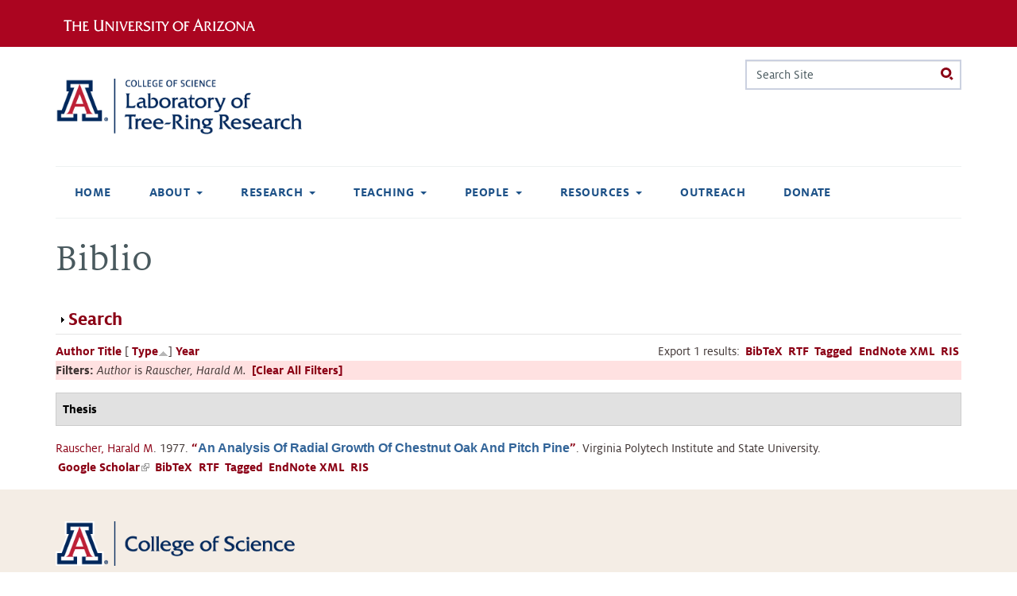

--- FILE ---
content_type: text/html; charset=utf-8
request_url: https://ltrr.arizona.edu/biblio?page=7&f%5Bauthor%5D=141&s=type&o=asc
body_size: 18286
content:
<!DOCTYPE html>
<!--[if IEMobile 7]><html class="iem7 sticky-footer external-links ua-brand-icons overlay-menu-scroll-hide" lang="en" dir="ltr"><![endif]-->
<!--[if lte IE 6]><html class="lt-ie9 lt-ie8 lt-ie7 sticky-footer external-links ua-brand-icons overlay-menu-scroll-hide" lang="en" dir="ltr"><![endif]-->
<!--[if (IE 7)&(!IEMobile)]><html class="lt-ie9 lt-ie8 sticky-footer external-links ua-brand-icons overlay-menu-scroll-hide" lang="en" dir="ltr"><![endif]-->
<!--[if IE 8]><html class="lt-ie9 sticky-footer external-links ua-brand-icons overlay-menu-scroll-hide" lang="en" dir="ltr"><![endif]-->
<!--[if lte IE 9]><html class="lte-ie9 sticky-footer external-links ua-brand-icons overlay-menu-scroll-hide" lang="en" dir="ltr"><![endif]-->
<!--[if (gte IE 9)|(gt IEMobile 7)]><!--><html class="sticky-footer external-links ua-brand-icons overlay-menu-scroll-hide" lang="en" dir="ltr" prefix="content: http://purl.org/rss/1.0/modules/content/ dc: http://purl.org/dc/terms/ foaf: http://xmlns.com/foaf/0.1/ og: http://ogp.me/ns# rdfs: http://www.w3.org/2000/01/rdf-schema# sioc: http://rdfs.org/sioc/ns# sioct: http://rdfs.org/sioc/types# skos: http://www.w3.org/2004/02/skos/core# xsd: http://www.w3.org/2001/XMLSchema#"><!--<![endif]-->

<head>
  <meta charset="utf-8" />
<meta name="Generator" content="Drupal 7 (http://drupal.org)" />
<link rel="shortcut icon" href="https://ltrr.arizona.edu/sites/all/themes/treefive/images/favicon.ico" type="image/vnd.microsoft.icon" />
  <title>Biblio | Laboratory of Tree-Ring Research</title>

      <meta name="MobileOptimized" content="width">
    <meta name="HandheldFriendly" content="true">
    <meta name="viewport" content="width=device-width, initial-scale=1, maximum-scale=5, user-scalable=yes">
  
  <link type="text/css" rel="stylesheet" href="https://cdn.digital.arizona.edu/lib/ua-brand-icons/v2.0.1/ua-brand-icons.min.css" media="all" />
<link type="text/css" rel="stylesheet" href="https://cdn.uadigital.arizona.edu/lib/ua-bootstrap/master/ua-bootstrap.min.css?=su2ctr" media="all" />
<style>
@import url("https://ltrr.arizona.edu/sites/all/modules/editor/css/components/align.module.css?su2ctr");
@import url("https://ltrr.arizona.edu/sites/all/modules/editor/css/components/resize.module.css?su2ctr");
@import url("https://ltrr.arizona.edu/sites/all/modules/editor/css/filter/filter.caption.css?su2ctr");
@import url("https://ltrr.arizona.edu/sites/all/modules/editor/modules/editor_ckeditor/css/plugins/drupalimagecaption/editor_ckeditor.drupalimagecaption.css?su2ctr");
@import url("https://ltrr.arizona.edu/modules/system/system.base.css?su2ctr");
</style>
<style>
@import url("https://ltrr.arizona.edu/sites/all/modules/calendar/css/calendar_multiday.css?su2ctr");
@import url("https://ltrr.arizona.edu/modules/comment/comment.css?su2ctr");
@import url("https://ltrr.arizona.edu/sites/all/modules/date/date_repeat_field/date_repeat_field.css?su2ctr");
@import url("https://ltrr.arizona.edu/sites/all/modules/fences/field.css?su2ctr");
@import url("https://ltrr.arizona.edu/modules/node/node.css?su2ctr");
@import url("https://ltrr.arizona.edu/sites/all/modules/picture/picture_wysiwyg.css?su2ctr");
@import url("https://ltrr.arizona.edu/modules/search/search.css?su2ctr");
@import url("https://ltrr.arizona.edu/sites/all/modules/uaqs/uams_social_media/css/uams_social_media.css?su2ctr");
@import url("https://ltrr.arizona.edu/sites/all/modules/uaqs/uaqs_event/css/uaqs_event.css?su2ctr");
@import url("https://ltrr.arizona.edu/sites/all/modules/uaqs/uaqs_fields/uaqs_fields_media/css/uaqs_fields_media.css?su2ctr");
@import url("https://ltrr.arizona.edu/sites/all/modules/uaqs/uaqs_news/css/uaqs_news.css?su2ctr");
@import url("https://ltrr.arizona.edu/sites/all/modules/uaqs/uaqs_person/css/uaqs_person.css?su2ctr");
@import url("https://ltrr.arizona.edu/modules/user/user.css?su2ctr");
@import url("https://ltrr.arizona.edu/sites/all/modules/extlink/css/extlink.css?su2ctr");
@import url("https://ltrr.arizona.edu/sites/all/modules/views/css/views.css?su2ctr");
</style>
<style>
@import url("https://ltrr.arizona.edu/sites/all/modules/ctools/css/ctools.css?su2ctr");
@import url("https://ltrr.arizona.edu/sites/all/modules/biblio/biblio.css?su2ctr");
@import url("https://ltrr.arizona.edu/sites/all/themes/ua_zen/css/ua_zen_back_to_top.css?su2ctr");
@import url("https://ltrr.arizona.edu/sites/all/libraries/fontawesome/css/font-awesome.css?su2ctr");
@import url("https://ltrr.arizona.edu/sites/all/libraries/superfish/css/superfish.css?su2ctr");
@import url("https://ltrr.arizona.edu/sites/all/libraries/superfish/css/superfish-smallscreen.css?su2ctr");
</style>
<style>
@import url("https://ltrr.arizona.edu/sites/all/themes/ua_zen/css/styles.css?su2ctr");
</style>
  <script src="//ajax.googleapis.com/ajax/libs/jquery/3.1.1/jquery.min.js"></script>
<script>window.jQuery || document.write("<script src='/sites/all/modules/jquery_update/replace/jquery/3.1/jquery.min.js'>\x3C/script>")</script>
<script>document.createElement( "picture" );</script>
<script>jQuery.migrateMute=true;jQuery.migrateTrace=false;</script>
<script src="//code.jquery.com/jquery-migrate-3.0.0.min.js"></script>
<script>window.jQuery && window.jQuery.migrateWarnings || document.write("<script src='/sites/all/modules/jquery_update/replace/jquery-migrate/3.0.0/jquery-migrate.min.js'>\x3C/script>")</script>
<script src="https://ltrr.arizona.edu/misc/jquery-extend-3.4.0.js?v=3.1.1"></script>
<script src="https://ltrr.arizona.edu/misc/jquery-html-prefilter-3.5.0-backport.js?v=3.1.1"></script>
<script src="https://ltrr.arizona.edu/misc/jquery.once.js?v=1.2"></script>
<script src="https://ltrr.arizona.edu/misc/drupal.js?su2ctr"></script>
<script src="https://ltrr.arizona.edu/sites/all/modules/jquery_update/js/jquery_browser.js?v=0.0.1"></script>
<script src="https://ltrr.arizona.edu/misc/form-single-submit.js?v=7.102"></script>
<script src="https://ltrr.arizona.edu/misc/form.js?v=7.102"></script>
<script src="https://ltrr.arizona.edu/misc/collapse.js?v=7.102"></script>
<script src="https://ltrr.arizona.edu/sites/all/modules/extlink/js/extlink.js?su2ctr"></script>
<script src="https://ltrr.arizona.edu/sites/all/modules/field_group/field_group.js?su2ctr"></script>
<script src="https://ltrr.arizona.edu/sites/all/libraries/superfish/jquery.hoverIntent.minified.js?su2ctr"></script>
<script src="https://ltrr.arizona.edu/sites/all/libraries/superfish/sfsmallscreen.js?su2ctr"></script>
<script src="https://ltrr.arizona.edu/sites/all/libraries/superfish/superfish.js?su2ctr"></script>
<script src="https://ltrr.arizona.edu/sites/all/libraries/superfish/supersubs.js?su2ctr"></script>
<script src="https://ltrr.arizona.edu/sites/all/modules/superfish/superfish.js?su2ctr"></script>
<script>jQuery.extend(Drupal.settings, {"basePath":"\/","pathPrefix":"","setHasJsCookie":0,"ajaxPageState":{"theme":"ua_zen","theme_token":"6XaC01-iJ_T13yxlmbxnXS9B5vdnKigtwBSjhNYWXhk","js":{"sites\/all\/modules\/picture\/picturefill\/picturefill.min.js":1,"sites\/all\/modules\/picture\/picture.min.js":1,"sites\/all\/themes\/ua_zen\/js\/ua_zen_back_to_top.js":1,"https:\/\/cdn.uadigital.arizona.edu\/lib\/ua-bootstrap\/master\/ua-bootstrap.min.js":1,"\/\/ajax.googleapis.com\/ajax\/libs\/jquery\/3.1.1\/jquery.min.js":1,"0":1,"1":1,"2":1,"\/\/code.jquery.com\/jquery-migrate-3.0.0.min.js":1,"3":1,"misc\/jquery-extend-3.4.0.js":1,"misc\/jquery-html-prefilter-3.5.0-backport.js":1,"misc\/jquery.once.js":1,"misc\/drupal.js":1,"sites\/all\/modules\/jquery_update\/js\/jquery_browser.js":1,"misc\/form-single-submit.js":1,"misc\/form.js":1,"misc\/collapse.js":1,"sites\/all\/modules\/extlink\/js\/extlink.js":1,"sites\/all\/modules\/field_group\/field_group.js":1,"sites\/all\/libraries\/superfish\/jquery.hoverIntent.minified.js":1,"sites\/all\/libraries\/superfish\/sfsmallscreen.js":1,"sites\/all\/libraries\/superfish\/superfish.js":1,"sites\/all\/libraries\/superfish\/supersubs.js":1,"sites\/all\/modules\/superfish\/superfish.js":1},"css":{"https:\/\/cdn.digital.arizona.edu\/lib\/ua-brand-icons\/v2.0.1\/ua-brand-icons.min.css":1,"https:\/\/cdn.uadigital.arizona.edu\/lib\/ua-bootstrap\/master\/ua-bootstrap.min.css":1,"sites\/all\/modules\/editor\/css\/components\/align.module.css":1,"sites\/all\/modules\/editor\/css\/components\/resize.module.css":1,"sites\/all\/modules\/editor\/css\/filter\/filter.caption.css":1,"sites\/all\/modules\/editor\/modules\/editor_ckeditor\/css\/plugins\/drupalimagecaption\/editor_ckeditor.drupalimagecaption.css":1,"modules\/system\/system.base.css":1,"modules\/system\/system.menus.css":1,"modules\/system\/system.theme.css":1,"sites\/all\/modules\/calendar\/css\/calendar_multiday.css":1,"modules\/comment\/comment.css":1,"sites\/all\/modules\/date\/date_repeat_field\/date_repeat_field.css":1,"modules\/field\/theme\/field.css":1,"modules\/node\/node.css":1,"sites\/all\/modules\/picture\/picture_wysiwyg.css":1,"modules\/search\/search.css":1,"sites\/all\/modules\/uaqs\/uams_social_media\/css\/uams_social_media.css":1,"sites\/all\/modules\/uaqs\/uaqs_event\/css\/uaqs_event.css":1,"sites\/all\/modules\/uaqs\/uaqs_fields\/uaqs_fields_media\/css\/uaqs_fields_media.css":1,"sites\/all\/modules\/uaqs\/uaqs_news\/css\/uaqs_news.css":1,"sites\/all\/modules\/uaqs\/uaqs_person\/css\/uaqs_person.css":1,"modules\/user\/user.css":1,"sites\/all\/modules\/extlink\/css\/extlink.css":1,"sites\/all\/modules\/views\/css\/views.css":1,"sites\/all\/modules\/ctools\/css\/ctools.css":1,"sites\/all\/modules\/biblio\/biblio.css":1,"sites\/all\/themes\/ua_zen\/css\/ua_zen_back_to_top.css":1,"sites\/all\/libraries\/fontawesome\/css\/font-awesome.css":1,"sites\/all\/libraries\/superfish\/css\/superfish.css":1,"sites\/all\/libraries\/superfish\/css\/superfish-smallscreen.css":1,"sites\/all\/themes\/ua_zen\/system.menus.css":1,"sites\/all\/themes\/ua_zen\/system.messages.css":1,"sites\/all\/themes\/ua_zen\/system.theme.css":1,"sites\/all\/themes\/ua_zen\/css\/styles.css":1}},"currentPath":"biblio","currentPathIsAdmin":false,"urlIsAjaxTrusted":{"\/biblio?page=7\u0026f%5Bauthor%5D=141\u0026s=type\u0026o=asc":true},"superfish":{"main-menu-sf-nav":{"id":"main-menu-sf-nav","sf":{"autoArrows":false,"dropShadows":false,"speed":"fast","delay":800},"plugins":{"smallscreen":{"mode":"window_width","breakpointUnit":"px","title":"Main menu"},"supposition":false,"supersubs":{"megamenu":false,"minWidth":"12","maxWidth":"27"}}}},"extlink":{"extTarget":0,"extClass":"ext","extLabel":"(link is external)","extImgClass":0,"extIconPlacement":"append","extSubdomains":1,"extExclude":"","extInclude":"","extCssExclude":"","extCssExplicit":"","extAlert":0,"extAlertText":"This link will take you to an external web site. We are not responsible for their content.","mailtoClass":"mailto","mailtoLabel":"(link sends e-mail)","extUseFontAwesome":false},"field_group":{"html-element":"default"}});</script>
      <!--[if lt IE 9]>
    <script src="/sites/all/themes/ua_zen/js/html5-respond.js"></script>
    <![endif]-->
  </head>
<body class="html not-front not-logged-in no-sidebars page-biblio section-biblio" >
      <p id="skip-link">
      <a href="#main_nav" class="sr-only sr-only-focusable">Jump to navigation</a>
    </p>
  
    
<header id="header_ua" class="page-row l-arizona-header bg-red bg-cochineal-red">
  <section class="container l-container">
    <div class="row">
                    <div class="col-xs-10 col-sm-6">
            <a href="https://www.arizona.edu" title="The University of Arizona homepage" class="arizona-logo remove-external-link-icon">
    <img alt="The University of Arizona Wordmark Line Logo White" src="https://cdn.digital.arizona.edu/logos/v1.0.0/ua_wordmark_line_logo_white_rgb.min.svg" class="arizona-line-logo">
  </a>
        </div>
                </div>
  </section>
</header>

<header class="header page-row" id="header_site" role="banner">
  <div class="container">
    <div class="row">
      <div class="col-xs-12 col-sm-6 col-lg-4">
                  <a href="/" title="Laboratory of Tree-Ring Research | Home" class="header__logo" rel="home" id="logo"><img src="https://ltrr.arizona.edu/sites/ltrr.arizona.edu/files/LTRR_Webheader.png" alt="Laboratory of Tree-Ring Research | Home" class='header__logo-image'/></a>              </div>
      <div class="col-xs-12 col-sm-6 col-lg-8">
        <div class="row">
          <div class="col-xs-12">
                                        <div class="header__region region region-header">
    <div id="block-search-form" class="block block-search first last odd" role="search">

      
  <form action="/biblio?page=7&amp;f%5Bauthor%5D=141&amp;s=type&amp;o=asc" method="post" id="search-block-form" accept-charset="UTF-8"><div><div class="container-inline">
      <h2 class="element-invisible">Search form</h2>
    <div class="form-item form-item-search-block-form form-type-textfield form-group"><input title="Enter the terms you wish to search for." placeholder="Search Site" class="input-search form-control form-text" onfocus="this.placeholder = &#039;&#039;" onblur="this.placeholder = &#039;Search Site&#039;" type="text" id="edit-search-block-form--2" name="search_block_form" value="" size="15" maxlength="128" /> <label class="control-label element-invisible" for="edit-search-block-form--2">Search</label>
</div><div class="form-actions form-wrapper" id="edit-actions--2"><input class="btn btn-search radius form-submit" type="submit" id="edit-submit--3" name="op" value="Search" /></div><input type="hidden" name="form_build_id" value="form-mpWAa76IUBAgiayGtspnlurRd2NmBEsjK-Hi7VpHZzQ" />
<input type="hidden" name="form_id" value="search_block_form" />
</div>
</div></form>
</div>
  </div>
                      </div>
        </div>
              </div>
    </div> <!-- /.row -->
  </div> <!-- /.container -->

      <div id="nav-container" class="container">
      <nav id="main_nav" class="navbar navbar-default navbar-static-top" role="navigation" aria-label="main">
                  <div id="navbar"><ul  id="superfish-main-menu-sf-nav" class="menu sf-menu sf-main-menu sf-horizontal sf-style-none sf-total-items-8 sf-parent-items-5 sf-single-items-3 nav navbar-nav"><li id="menu-198-main-menu-sf-nav" class="first odd sf-item-1 sf-depth-1 sf-no-children"><a href="/" class="sf-depth-1">Home</a></li><li id="menu-4849-main-menu-sf-nav" class="middle even sf-item-2 sf-depth-1 sf-total-children-3 sf-parent-children-0 sf-single-children-3 menuparent"><a href="/about" title="About Us" class="sf-depth-1 menuparent">About</a><ul><li id="menu-4601-main-menu-sf-nav" class="first odd sf-item-1 sf-depth-2 sf-no-children"><a href="/about/history" title="Lab History" class="sf-depth-2">Lab History</a></li><li id="menu-4850-main-menu-sf-nav" class="middle even sf-item-2 sf-depth-2 sf-no-children"><a href="/about/treerings" title="About Tree Rings" class="sf-depth-2">About Tree Rings</a></li><li id="menu-4902-main-menu-sf-nav" class="last odd sf-item-3 sf-depth-2 sf-no-children"><a href="/CommunityStatement" title="Community Statement" class="sf-depth-2">Community Statement</a></li></ul></li><li id="menu-4851-main-menu-sf-nav" class="middle odd sf-item-3 sf-depth-1 sf-total-children-6 sf-parent-children-0 sf-single-children-6 menuparent"><a href="/research" title="Research" class="sf-depth-1 menuparent">Research</a><ul><li id="menu-4881-main-menu-sf-nav" class="first odd sf-item-1 sf-depth-2 sf-no-children"><a href="http://www.u.arizona.edu/~kanchukaitis/" title="" class="sf-depth-2">Past Landscapes Lab</a></li><li id="menu-4882-main-menu-sf-nav" class="middle even sf-item-2 sf-depth-2 sf-no-children"><a href="http://trouetlab.arizona.edu/" title="" class="sf-depth-2">Trouet SPICE Lab</a></li><li id="menu-4884-main-menu-sf-nav" class="middle odd sf-item-3 sf-depth-2 sf-no-children"><a href="https://thehulab.com/" title="" class="sf-depth-2">Hu Lab</a></li><li id="menu-1936-main-menu-sf-nav" class="middle even sf-item-4 sf-depth-2 sf-no-children"><a href="/aegean" class="sf-depth-2">Aegean Dendrochronology Project</a></li><li id="menu-4883-main-menu-sf-nav" class="middle odd sf-item-5 sf-depth-2 sf-no-children"><a href="/content/southwestern-dendroarchaeology" class="sf-depth-2">Southwestern Dendroarchaeology</a></li><li id="menu-376-main-menu-sf-nav" class="last even sf-item-6 sf-depth-2 sf-no-children"><a href="https://collection.ltrr.arizona.edu" title="Information about the LTRR Collection and the curation program" class="sf-depth-2">LTRR Collection</a></li></ul></li><li id="menu-4854-main-menu-sf-nav" class="middle even sf-item-4 sf-depth-1 sf-total-children-4 sf-parent-children-0 sf-single-children-4 menuparent"><a href="/academics" class="sf-depth-1 menuparent">Teaching</a><ul><li id="menu-1933-main-menu-sf-nav" class="first odd sf-item-1 sf-depth-2 sf-no-children"><a href="/courses" class="sf-depth-2">Courses</a></li><li id="menu-1934-main-menu-sf-nav" class="middle even sf-item-2 sf-depth-2 sf-no-children"><a href="/current_courses" title="Courses on offer this calendar year." class="sf-depth-2">Current Courses</a></li><li id="menu-377-main-menu-sf-nav" class="middle odd sf-item-3 sf-depth-2 sf-no-children"><a href="/summerschool" title="Summer Dendro Intensive Short Courses at the LTRR" class="sf-depth-2">Dendro Intensive Summer Course</a></li><li id="menu-4913-main-menu-sf-nav" class="last even sf-item-4 sf-depth-2 sf-no-children"><a href="/certificate" title="Graduate Certificate in Dendrochronology" class="sf-depth-2">Certificate</a></li></ul></li><li id="menu-368-main-menu-sf-nav" class="middle odd sf-item-5 sf-depth-1 sf-total-children-5 sf-parent-children-0 sf-single-children-5 menuparent"><a href="/people" title="People" class="sf-depth-1 menuparent">People</a><ul><li id="menu-4845-main-menu-sf-nav" class="first odd sf-item-1 sf-depth-2 sf-no-children"><a href="/people/faculty" title="All faculty, joint faculty and research associates at the Tree-Ring Lab." class="sf-depth-2">Faculty</a></li><li id="menu-4846-main-menu-sf-nav" class="middle even sf-item-2 sf-depth-2 sf-no-children"><a href="/people/staff" title="Administrative and scientific staff at the Tree-Ring Lab." class="sf-depth-2">Staff</a></li><li id="menu-4847-main-menu-sf-nav" class="middle odd sf-item-3 sf-depth-2 sf-no-children"><a href="/people/students" title="Students associated with the Tree-Ring Lab." class="sf-depth-2">Students</a></li><li id="menu-4844-main-menu-sf-nav" class="middle even sf-item-4 sf-depth-2 sf-no-children"><a href="/people/visitors" title="Visitors and external consultants at the Tree-Ring Lab." class="sf-depth-2">Visitors</a></li><li id="menu-4848-main-menu-sf-nav" class="last odd sf-item-5 sf-depth-2 sf-no-children"><a href="/people/docents" class="sf-depth-2">Docents</a></li></ul></li><li id="menu-4855-main-menu-sf-nav" class="middle even sf-item-6 sf-depth-1 sf-total-children-7 sf-parent-children-1 sf-single-children-6 menuparent"><a href="/resources" title="Resources" class="sf-depth-1 menuparent">Resources</a><ul><li id="menu-4889-main-menu-sf-nav" class="first odd sf-item-1 sf-depth-2 sf-no-children"><a href="https://www.ltrr.arizona.edu/skeletonplot/SkeletonPlot19.htm" title="Interactive skeleton plotting by Paul Sheppard" class="sf-depth-2">Skeleton Plot</a></li><li id="menu-4870-main-menu-sf-nav" class="middle even sf-item-2 sf-depth-2 sf-no-children"><a href="/recent-talks" title="Tree Ring Talks give in recent months" class="sf-depth-2">Recent Talks</a></li><li id="menu-4858-main-menu-sf-nav" class="middle odd sf-item-3 sf-depth-2 sf-no-children"><a href="/fellowships" title="Fellowships" class="sf-depth-2">Fellowships</a></li><li id="menu-4856-main-menu-sf-nav" class="middle even sf-item-4 sf-depth-2 sf-no-children"><a href="/awards" title="Student Awards" class="sf-depth-2">Student Awards</a></li><li id="menu-4852-main-menu-sf-nav" class="middle odd sf-item-5 sf-depth-2 sf-no-children"><a href="/research/software" title="Software" class="sf-depth-2">Software</a></li><li id="menu-4853-main-menu-sf-nav" class="middle even sf-item-6 sf-depth-2 sf-no-children"><a href="/resources/meetings" title="Professional Meetings" class="sf-depth-2">Meetings</a></li><li id="menu-475-main-menu-sf-nav" class="last odd sf-item-7 sf-depth-2"><a href="/biblio" title="References to all publications" class="sf-depth-2 active">References</a></li></ul></li><li id="menu-370-main-menu-sf-nav" class="middle odd sf-item-7 sf-depth-1 sf-no-children"><a href="https://outreach.ltrr.arizona.edu/" title="Outreach" class="sf-depth-1">Outreach</a></li><li id="menu-1302-main-menu-sf-nav" class="last even sf-item-8 sf-depth-1 sf-no-children"><a href="http://ltrr.arizona.edu/support" title="How to donate to the Laboratory of Tree-Ring Research." class="sf-depth-1">Donate</a></li></ul></div>                      </nav> <!-- /#main_nav-->
    </div> <!-- /.container -->
  </header>

<div id="main" class="page-row page-row-expanded page-row-padding-bottom page" role="main">
            <div class="container">
        <div class="row">
            <div class="col-xs-12" aria-label="breadcrumb">
            <div class="item-list"></div>                        </div>
        </div>
    </div>
    <div class="container">
        <div class="row">
        <div id="content" class="col-sm-12">
        <a id="main-content"></a>
                          <h1 class="page__title title mt-4" id="page-title">Biblio</h1>
                                        


<div id="biblio-header" class="clear-block"><form action="/biblio?page=7&amp;f%5Bauthor%5D=141&amp;s=type&amp;o=asc" method="post" id="biblio-search-form" accept-charset="UTF-8"><div><fieldset class="collapsible collapsed form-wrapper" id="edit-search-form"><legend><span class="fieldset-legend">Search</span></legend><div class="fieldset-wrapper"><div class="container-inline biblio-search clear-block"><div class="form-item form-item-keys form-type-textfield form-group"><input class="form-control form-text" type="text" id="edit-keys" name="keys" value="" size="25" maxlength="255" /></div><input type="submit" id="edit-submit" name="op" value="Biblio search" class="form-submit" /></div><fieldset class="collapsible collapsed form-wrapper" id="edit-filters"><legend><span class="fieldset-legend">Show only items where</span></legend><div class="fieldset-wrapper"><div class="exposed-filters"><div class="clearfix form-wrapper" id="edit-status"><div class="filters form-wrapper" id="edit-filters--2"><div class="form-item form-item-author form-type-select form-group"> <label class="control-label" for="edit-author">Author</label>
<select class="form-control form-select" id="edit-author" name="author"><option value="any" selected="selected">any</option><option value="1">Ababneh, Linah N</option><option value="215">Abbot,  C G</option><option value="3">Abolt, Rena Ann Peck </option><option value="5">Adam, David Peter </option><option value="7">Ahlstrom, Richard Van Ness </option><option value="8">Ames, Martha Hyde </option><option value="224">Andrews, Tracy </option><option value="9">Arno, Stephan F</option><option value="11">Artmann, Alfred </option><option value="68">Ashley, William C</option><option value="259">Atkinson,  H J</option><option value="195">Bachand, Bruce </option><option value="12">Baillie, Michael George Lockhart </option><option value="185">Bannister, Bryant </option><option value="15">Baron, William R</option><option value="17">Barrs, Sally-anne </option><option value="274">Bartels,  H</option><option value="278">Bartels,  A</option><option value="241">Beasley, Roy Scott </option><option value="18">Berger, Andre L</option><option value="21">Biondi, Franco </option><option value="23">Blasing, Terrence Jack </option><option value="25">Bowers, Lynne Jordan </option><option value="28">Bradley, Raymond S</option><option value="261">Braker, McLaughlin Baes S B   C F</option><option value="196">Brenneman, Dale </option><option value="299">Breternitz, David Alan </option><option value="29">Briffa, Keith Raphael </option><option value="30">Bristow, Katherine Jan Hansen </option><option value="232">Bronitsky, Gordon </option><option value="33">Brown, Peter Mark </option><option value="32">Brown, James Milton </option><option value="59">Bryson, Reid A</option><option value="34">Budelsky, Carl A</option><option value="291">Burns, James M</option><option value="35">Burns, Barney Tillman </option><option value="38">Butler,  H</option><option value="298">Cameron, Catherine M</option><option value="36">Campbell, Desnee Anne </option><option value="236">Caprio, Anthony </option><option value="49">Castro, Filipe Vieira </option><option value="37">Cathey, Everett Henry </option><option value="214">Chbouki, Nabil </option><option value="39">Cheng, Li </option><option value="231">Ciolek-Torrello, Richard </option><option value="41">Clark, Susanmarie </option><option value="42">Cleaveland, Malcolm </option><option value="193">Cogshall,  W A</option><option value="43">Conkey, Laura Elizabeth </option><option value="110">Conrad, Jeffrey </option><option value="45">Cook, Edward Roger </option><option value="47">Cown, David John </option><option value="197">Craig, Douglas </option><option value="48">Creasman, Pearce Paul </option><option value="50">Cropper, John Philip </option><option value="51">Csank, Adam Zoltan </option><option value="52">Cunningham, Gary Lynn </option><option value="53">Danzer, Shelley Rae </option><option value="186">Dean, Jeffrey S</option><option value="2">Dean,  J</option><option value="293">Dewitt,  E</option><option value="55">Dodge, Richard Archie </option><option value="57">Dodge, Richard Eugene </option><option value="58">Donley, David Lee </option><option value="206">Douglas, Diane </option><option value="60">Douglas, Arthur Vern </option><option value="194">Douglass,  A E</option><option value="221">Downum, Christian </option><option value="61">Drew, Allan P</option><option value="290">Drew,  L G</option><option value="289">Dunwiddie,  P W</option><option value="62">Duvick, Daniel Nelson </option><option value="63">Earle, Christopher J</option><option value="230">Effland, Richard </option><option value="64">Elliott, Deborah </option><option value="210">Elson, Mark </option><option value="65">Engle, James Blaine </option><option value="67">Estes, Eugene Todd </option><option value="69">Fahl, Charles Byron </option><option value="70">Falk, Donald Albert </option><option value="71">Farris, Calvin Arthur </option><option value="246">Ferguson,  C W</option><option value="72">Fernandez, Samuel Rueda </option><option value="170">Ffolliott,  P</option><option value="73">Flaschka, Irmgard Monika </option><option value="75">Fox, Carl Alan </option><option value="76">Freeman,  A L</option><option value="44">Fritts,  H</option><option value="286">Funston,  C M</option><option value="77">Gabriel III, Herman W</option><option value="78">Garfin, Gregg Marc </option><option value="187">Gell, Elizabeth A M</option><option value="264">Gerking, Shelby D</option><option value="80">Gordon, Geoffrey Author </option><option value="27">Gosselink,  J G</option><option value="82">Graumlich, Lisa </option><option value="265">Gray, John </option><option value="83">Gray, Barbara Marianne </option><option value="306">Graybill,  D A</option><option value="84">Grissino-Mayer, Henri Dee </option><option value="86">Grow, David Earl </option><option value="87">Guibal, Fréderic </option><option value="88">Guiot, Joel </option><option value="89">Gutierrez, Emilia </option><option value="279">Haeberli, Von </option><option value="90">Hall, Gavin Siegmund </option><option value="91">Hallman, Christine Lee </option><option value="189">Hannah, John W</option><option value="312">Harlan,  T P</option><option value="93">Harlan, Thomas P</option><option value="192">Harrill, Bruce G</option><option value="14">Haury,  E</option><option value="202">Herr, Sarah </option><option value="201">Hessl, Amy </option><option value="129">Hirschboeck,  K</option><option value="288">Holmes,  R L</option><option value="268">Hotvedt, James E</option><option value="247">Hughes,  M K</option><option value="96">Iniguez, Jose M</option><option value="31">Ives, Jack D</option><option value="269">Jackson, Ben D</option><option value="251">Jueneman, Frederic A</option><option value="97">Kahle, Hans-Peter </option><option value="98">Kaib, Mark J</option><option value="205">Kaldahl, Eric </option><option value="258">Katz, Morris </option><option value="239">Keifer, MaryBeth </option><option value="99">Kelly, Michael P</option><option value="250">Kelly,  P M</option><option value="100">Kemrer, Meade Francis </option><option value="101">Kienast, Felix </option><option value="102">Kim, Eunshik </option><option value="103">Kipfmueller, Kurt Foster </option><option value="20">Klemmedson,  J</option><option value="217">Kojo, Yasushi </option><option value="272">Kontic, Raymond </option><option value="104">Kuivinen, Karl C</option><option value="81">Kung, Ernest C</option><option value="24">Kutzbach, John E</option><option value="287">LaMarche,  V C</option><option value="267">LaMarche, Valmore C</option><option value="106">Lara, Antonio </option><option value="107">Lassetter, Roy Jr. </option><option value="105">Lawson, Merlin P</option><option value="40">Leavitt,  S</option><option value="109">Lebo, Cathy J</option><option value="111">Leech, George R</option><option value="200">Lenart, Melanie </option><option value="198">Lengyel, Stacey </option><option value="235">Littler, Matthew </option><option value="208">Lloyd, Andrea </option><option value="112">Lockwood, Tommie E</option><option value="114">Long, Alexis Boris </option><option value="223">Lowell, Percival </option><option value="222">Lowell, Julie </option><option value="203">Lyons, Patrick </option><option value="315">Malevich, Steven Brewster</option><option value="115">Margolis, Ellis Quinn </option><option value="6">Martin,  P</option><option value="116">May, Elizabeth </option><option value="240">McCollom, Jean </option><option value="117">McCord, Virgil Alexander Stuart </option><option value="313">McGinnies,  W G</option><option value="252">McKenna</option><option value="237">McKim, Rebeeca </option><option value="317">Meko, David Michael</option><option value="119">Meko, David Michael </option><option value="120">Merkel, Hubert </option><option value="121">Miksa, Elizabeth J</option><option value="122">Milsom, Stephen John </option><option value="180">Mooney, Harold A</option><option value="257">Moore, Peter </option><option value="123">Moran, Joseph Micheal </option><option value="124">Morino, Kiyomi Ann </option><option value="213">Muranaka, Therese </option><option value="126">Mutch, Linda Susan </option><option value="127">Nash, Stephan Edward </option><option value="238">Ni, Wanmei </option><option value="128">Ni, Fenbiao </option><option value="130">Norton,  D A</option><option value="132">Ogilvie, Astrid Elisabeth Jane </option><option value="182">Ohmart, Robert D</option><option value="302">Ortloff, Wolfgang </option><option value="243">Oswald, Dana </option><option value="184">O’Rourke, Mary Kay </option><option value="133">Park, Wonkyu </option><option value="135">Parker, Marion L</option><option value="136">Pedicino, Lisa Christina </option><option value="138">Pendall, Elise Gislaine </option><option value="139">Perkins, Dana Lee </option><option value="283">Peterson, Roy M</option><option value="113">Phillips,  W</option><option value="249">Pilcher,  J R</option><option value="234">Psaltis, June </option><option value="140">Quinlan, Peter Thomas </option><option value="141">Rauscher, Harald M</option><option value="143">Rees, Kathleen Anne </option><option value="263">Region, United States Department Agriculture Forest Service Southwestern </option><option value="144">Reille, Maurice </option><option value="145">Reitan, Clayton Harold </option><option value="26">Richards,  E L</option><option value="204">Riggs, Charles </option><option value="188">Robinson, William J</option><option value="242">Rogge, Eugene </option><option value="147">Rollins, Mathew Gregory </option><option value="280">Rothlisberger,  H</option><option value="148">Ryerson, Daniel E</option><option value="149">Salzer, Matthew W</option><option value="275">Scheller,  H</option><option value="66">Schowengerdt,  R</option><option value="150">Schrager, Gene </option><option value="276">Schroeder,  F</option><option value="271">Schweingruber, Fritz H</option><option value="151">Scott, Beasley	Roy </option><option value="277">Seehan,  G</option><option value="152">Serre, Francoise </option><option value="153">Shao, Xuemei </option><option value="212">Sheppard, Paul </option><option value="233">Shimada, Izumi </option><option value="154">Smith, Lawrence P</option><option value="142">Smith, David W</option><option value="254">Smith, Homer </option><option value="16">Smith, David C</option><option value="155">Speer, James Hardy </option><option value="262">Staff, Governors Ad Hoc Executive Water Emergency Committee </option><option value="270">Stage, Albert </option><option value="156">Stahle, David W</option><option value="199">Stinson, Susan </option><option value="74">Stockton,  C</option><option value="46">Stokes,  M</option><option value="85">Suckling, Philip </option><option value="229">Sullivan, Alan </option><option value="159">Sutherland, Elaine Kennedy </option><option value="4">Swetnam,  T</option><option value="10">Taber, Richard D</option><option value="162">Tausch, Robin </option><option value="134">Telewski,  F</option><option value="164">Tessier, Lucien </option><option value="94">Thompson,  R H</option><option value="266">Thompson, Peter </option><option value="165">Thompson, Marna Ares </option><option value="166">Tolley, Leslie Carroll </option><option value="255">Tomlinson, George </option><option value="216">Touchan, Ramzi </option><option value="167">Towner, Ronald Hugh </option><option value="297">Towner, Ronald H</option><option value="168">Tsuchiya, Akio </option><option value="169">Tunnicliff, Brock Matthew </option><option value="56">Turner,  R</option><option value="244">unknown</option><option value="207">Varien, Mark </option><option value="225">Warburton, Miranda </option><option value="191">Warren, Richard L</option><option value="282">Washington, Carneigie Institution </option><option value="219">Water, Peter </option><option value="171">Weakly, Ward Fredrick </option><option value="284">Webb,  G E</option><option value="211">Welch, John </option><option value="172">Wendland, Wayne Marcel </option><option value="218">West, Carla Van </option><option value="163">West, Neil E</option><option value="305">Wienk, Cody Lee </option><option value="173">Wilkinson, Margot Carolina </option><option value="190">William, Robinson J</option><option value="137">Williams,  D</option><option value="253">Windes, Thomas </option><option value="273">Winkler-Seifert, Amanda </option><option value="174">Winter, Larrabee C</option><option value="175">Wiseman, Fredrick Matthew </option><option value="176">Wood, Michelle Lee </option><option value="316">Woodhouse, Connie Ann</option><option value="177">Woodhouse, Connie Ann </option><option value="301">Woodhouse, Connie </option><option value="209">Woolfenden, Wallace </option><option value="179">Wright, Robert Dennison </option><option value="178">Wright, William Edward </option><option value="260">Wyatt,  F A</option><option value="125">Yool,  S</option><option value="181">Young, Craig </option><option value="183">Zauderer, Jeffrey Norman </option><option value="160">Zwolwski,  M</option></select></div><div class="form-item form-item-type form-type-select form-group"> <label class="control-label" for="edit-type">Type</label>
<select class="form-control form-select" id="edit-type" name="type"><option value="any" selected="selected">any</option><option value="102">Journal Article</option><option value="108">Thesis</option><option value="100">Book</option><option value="109">Report</option><option value="104">Conference Proceedings</option><option value="106">Magazine Article</option><option value="130">Miscellaneous Section</option><option value="129">Miscellaneous</option><option value="117">Bill</option><option value="131">Journal</option><option value="101">Book Chapter</option><option value="103">Conference Paper</option><option value="105">Newspaper Article</option></select></div><div class="form-item form-item-term-id form-type-select form-group"> <label class="control-label" for="edit-term-id">Term</label>
<select class="form-control form-select" id="edit-term-id" name="term_id"><option value="any" selected="selected">any</option></select></div><div class="form-item form-item-year form-type-select form-group"> <label class="control-label" for="edit-year">Year</label>
<select class="form-control form-select" id="edit-year" name="year"><option value="any" selected="selected">any</option><option value="2013">2013</option><option value="2011">2011</option><option value="2010">2010</option><option value="2009">2009</option><option value="2008">2008</option><option value="2007">2007</option><option value="2006">2006</option><option value="2005">2005</option><option value="2004">2004</option><option value="2003">2003</option><option value="2002">2002</option><option value="2001">2001</option><option value="2000">2000</option><option value="1999">1999</option><option value="1998">1998</option><option value="1997">1997</option><option value="1996">1996</option><option value="1995">1995</option><option value="1994">1994</option><option value="1993">1993</option><option value="1992">1992</option><option value="1991">1991</option><option value="1990">1990</option><option value="1989">1989</option><option value="1988">1988</option><option value="1987">1987</option><option value="1986">1986</option><option value="1985">1985</option><option value="1984">1984</option><option value="1983">1983</option><option value="1982">1982</option><option value="1981">1981</option><option value="1980">1980</option><option value="1979">1979</option><option value="1978">1978</option><option value="1977">1977</option><option value="1976">1976</option><option value="1975">1975</option><option value="1974">1974</option><option value="1973">1973</option><option value="1972">1972</option><option value="1971">1971</option><option value="1970">1970</option><option value="1969">1969</option><option value="1968">1968</option><option value="1967">1967</option><option value="1966">1966</option><option value="1965">1965</option><option value="1963">1963</option><option value="1962">1962</option><option value="1960">1960</option><option value="1949">1949</option><option value="1946">1946</option><option value="1944">1944</option><option value="1942">1942</option><option value="1941">1941</option><option value="1940">1940</option><option value="1939">1939</option><option value="1938">1938</option><option value="1937">1937</option><option value="1935">1935</option><option value="1933">1933</option><option value="1932">1932</option><option value="1931">1931</option><option value="1929">1929</option><option value="1928">1928</option><option value="1927">1927</option><option value="1926">1926</option><option value="1925">1925</option><option value="1923">1923</option><option value="1922">1922</option><option value="1921">1921</option><option value="1920">1920</option><option value="1919">1919</option><option value="1918">1918</option><option value="1917">1917</option><option value="1916">1916</option><option value="1915">1915</option><option value="1914">1914</option><option value="1912">1912</option><option value="1910">1910</option><option value="1908">1908</option><option value="1907">1907</option><option value="1906">1906</option><option value="1903">1903</option><option value="1901">1901</option><option value="1900">1900</option><option value="1899">1899</option><option value="1898">1898</option><option value="1897">1897</option><option value="1896">1896</option><option value="1895">1895</option><option value="1894">1894</option><option value="1893">1893</option><option value="1892">1892</option><option value="1885">1885</option><option value="1882">1882</option><option value="0">0</option></select></div><div class="form-item form-item-keyword form-type-select form-group"> <label class="control-label" for="edit-keyword">Keyword</label>
<select class="form-control form-select" id="edit-keyword" name="keyword"><option value="any" selected="selected">any</option><option value="348">18 isotope</option><option value="622">&lt;!– Tag Not Handled –&gt;&lt;keyword id=</option><option value="344">acidification</option><option value="140">address</option><option value="269">addresses</option><option value="421">africa</option><option value="560">age classes</option><option value="440">age distribution</option><option value="302">agriculture</option><option value="315">air pollutants</option><option value="299">air pollution</option><option value="103">almucantar</option><option value="371">alpine</option><option value="372">alps</option><option value="513">altar</option><option value="388">altitudes</option><option value="539">AMO</option><option value="297">analysis</option><option value="253">Anasazi</option><option value="180">Ancestral</option><option value="317">ancient</option><option value="230">annual</option><option value="243">annual report</option><option value="133">annual rings</option><option value="225">antevs</option><option value="472">anthropology</option><option value="461">apache</option><option value="584">arboreal response</option><option value="34">Archaeology</option><option value="162">Archaeomagnetic research</option><option value="185">Architecture</option><option value="413">argentina</option><option value="154">Arizona</option><option value="50">arizona tree ring dates</option><option value="598">ARPA</option><option value="514">art</option><option value="115">ascent</option><option value="532">aspen</option><option value="105">astronomy</option><option value="121">atmosphere</option><option value="451">atmosphere circulation</option><option value="603">atmospheric carbon dioxide</option><option value="260">Atriplex</option><option value="375">austria</option><option value="226">awards</option><option value="294">bannister</option><option value="320">base exchange</option><option value="533">basin</option><option value="359">bill</option><option value="385">biography</option><option value="355">biomass production</option><option value="590">bitterbrush</option><option value="572">black hills</option><option value="125">boat</option><option value="124">boating</option><option value="524">borderland</option><option value="27">Botany</option><option value="191">Bristlecone</option><option value="303">bristlecone pine</option><option value="335">budworm</option><option value="595">C-14</option><option value="247">calendar</option><option value="487">california</option><option value="248">callendar</option><option value="256">canals</option><option value="384">canals of mars</option><option value="582">carbon isotopes</option><option value="259">Carbon-13</option><option value="206">Cedrus atlantica</option><option value="296">cellulose</option><option value="360">central arizona project</option><option value="473">ceramic</option><option value="77">Chaco</option><option value="311">Chacoan society</option><option value="295">changes</option><option value="235">characteristics</option><option value="234">characters</option><option value="416">chile</option><option value="567">chimney spring</option><option value="89">chronologie</option><option value="419">chronologies</option><option value="88">chronology</option><option value="620">chronology building</option><option value="618">chronology phase</option><option value="159">Chronometrics</option><option value="511">church</option><option value="135">climate</option><option value="130">climatic</option><option value="290">climatic cycles</option><option value="231">climatic study</option><option value="496">climatic variability</option><option value="325">climatology</option><option value="389">coconino</option><option value="617">cold sensitive</option><option value="429">Coloradia pandora</option><option value="71">colorado</option><option value="612">colorado river basin</option><option value="127">comet</option><option value="352">comparison of growth</option><option value="561">competition</option><option value="319">concentration</option><option value="291">conference</option><option value="536">conifer</option><option value="194">Continental divide</option><option value="285">contrasts</option><option value="490">coring</option><option value="439">corkbark</option><option value="499">cottonwood</option><option value="283">counter glow</option><option value="251">crescentic</option><option value="593">cross date</option><option value="569">crossdate</option><option value="376">crossdating</option><option value="527">cultural</option><option value="40">Cultural anthropology</option><option value="139">cycles</option><option value="292">cyclics</option><option value="308">damage</option><option value="367">damages</option><option value="60">date</option><option value="64">dates</option><option value="62">dating</option><option value="47">dendrochronology</option><option value="470">dendrochrononology</option><option value="607">dendroclimatic indices</option><option value="448">dendroclimatology</option><option value="552">dendroctonus ponderosae</option><option value="525">dendroecological</option><option value="535">dendroecology</option><option value="497">dendrogeomorphology</option><option value="467">department</option><option value="555">department of agriculture</option><option value="594">department of energy</option><option value="523">desert grassland</option><option value="463">directory</option><option value="562">dog hair thickets</option><option value="92">dome</option><option value="332">douglas fir</option><option value="84">Douglass</option><option value="403">douglass&#039;,</option><option value="128">drawing</option><option value="616">drought sensitive</option><option value="327">droughts</option><option value="250">dunes</option><option value="72">durango</option><option value="445">eastern</option><option value="278">eclipse</option><option value="277">eclipse expedition</option><option value="39">Ecology</option><option value="131">effect</option><option value="132">effects</option><option value="152">Eighteenth century</option><option value="174">Eleventh century</option><option value="538">ENSO</option><option value="437">entomology</option><option value="232">environment</option><option value="600">environmental sciences division</option><option value="224">ernst</option><option value="504">escalante</option><option value="394">espanol</option><option value="304">esthetics</option><option value="98">estimate</option><option value="101">estimating</option><option value="528">ethnoecological</option><option value="343">eutrophication</option><option value="129">evidence</option><option value="141">Excavations</option><option value="279">expedition</option><option value="611">extend</option><option value="606">extention</option><option value="166">Figurines</option><option value="546">fillmore canyon</option><option value="366">fir</option><option value="441">fir stand</option><option value="433">fire</option><option value="559">fire exclusion</option><option value="434">fire history</option><option value="488">fire management</option><option value="520">fire regime</option><option value="489">fire scar</option><option value="337">fish</option><option value="29">Fishery Science</option><option value="80">Flagstaff</option><option value="189">Flaked stone tools</option><option value="275">floods</option><option value="501">fluvial system</option><option value="338">food</option><option value="306">forest</option><option value="316">forest decline</option><option value="354">forest management</option><option value="601">forest response</option><option value="556">forest service</option><option value="24">Forestry</option><option value="38">Forestry and Forest Products</option><option value="300">forests</option><option value="203">Fort Apache Indian Reservation</option><option value="258">Fossil leaves</option><option value="383">fraternity</option><option value="500">fremont</option><option value="339">freshwater</option><option value="176">Frontier</option><option value="446">frost</option><option value="210">gegenschein</option><option value="239">gemini</option><option value="165">Gender</option><option value="42">Geochemistry</option><option value="23">Geochronology</option><option value="33">Geography</option><option value="22">Geology</option><option value="41">Geoscience</option><option value="515">german</option><option value="570">gila national forest</option><option value="66">Gila river</option><option value="518">gila wilderness</option><option value="374">glacial advance</option><option value="200">glaciation</option><option value="373">glaciers</option><option value="201">global change</option><option value="340">global food production</option><option value="78">Gobernador</option><option value="183">Grasshopper Pueblo</option><option value="493">great salt lake basin</option><option value="100">growth</option><option value="336">growth loss</option><option value="368">growth reduction</option><option value="143">Guatemala</option><option value="423">guide</option><option value="392">halley</option><option value="386">Halleys</option><option value="410">halo</option><option value="358">hardwood stands</option><option value="503">harris wash</option><option value="364">Haugen</option><option value="415">hemisphere</option><option value="614">high altitude</option><option value="447">high elevation</option><option value="387">high school</option><option value="136">historic</option><option value="526">historical</option><option value="326">history</option><option value="157">Hohokam</option><option value="54">honanki</option><option value="268">honor societies</option><option value="267">honor society</option><option value="181">Hopi</option><option value="67">Hopi mesas</option><option value="155">Household inequality</option><option value="164">Household ritual</option><option value="425">how to</option><option value="318">hydrogen</option><option value="35">Hydrology</option><option value="96">hypothesis</option><option value="549">idaho</option><option value="255">illusions of vision</option><option value="602">increased carbon dioxide</option><option value="585">increasing carbon dioxide</option><option value="586">increasing co2</option><option value="363">indices</option><option value="149">Indigenous</option><option value="479">indiginous</option><option value="345">industrial waste</option><option value="436">insect</option><option value="220">installation</option><option value="468">interior</option><option value="362">interior and insular affairs</option><option value="408">inundacion</option><option value="361">irrigation and reclamation</option><option value="581">isotopic studies</option><option value="219">journal</option><option value="196">juniper</option><option value="95">jupiter</option><option value="313">kamongo</option><option value="57">King&#039;s Ranch Ruin</option><option value="509">las trampas</option><option value="478">lasting phenomenon of traded ceramics</option><option value="298">lignin</option><option value="195">Limber pine</option><option value="341">limiting factors</option><option value="76">Lincoln</option><option value="482">lodgepole</option><option value="398">lowell</option><option value="112">lowell observatory</option><option value="541">madrean sky islands</option><option value="94">marking</option><option value="263">markings on venus</option><option value="86">mars</option><option value="404">masonry</option><option value="568">mature</option><option value="145">Maya</option><option value="426">measure</option><option value="424">measurement</option><option value="79">mesa verde</option><option value="264">meteor</option><option value="615">meteorological</option><option value="401">meteorology</option><option value="26">Meterology</option><option value="102">method</option><option value="205">Mexico</option><option value="163">Midcontinent</option><option value="178">Migrant communities</option><option value="182">Migration</option><option value="161">Missouri</option><option value="276">mixed populations</option><option value="202">Mogollon culture</option><option value="542">mogollon plateau</option><option value="188">Mogollon Rim</option><option value="216">montezumas well</option><option value="172">Mound and pit</option><option value="455">mountain</option><option value="214">mountains</option><option value="591">mt hebron</option><option value="485">mt san jacinto</option><option value="486">mt san jacinto state park wilderness</option><option value="70">mt taylor</option><option value="554">national forest</option><option value="229">national geographic</option><option value="466">national park service</option><option value="458">native american</option><option value="460">navajo</option><option value="61">new mexico</option><option value="418">new zealand</option><option value="212">newspaper</option><option value="444">north america</option><option value="282">northern arizona</option><option value="610">NSF</option><option value="609">NSF grant</option><option value="108">numbers</option><option value="346">O</option><option value="522">oak</option><option value="55">oak creek</option><option value="604">oak ridge</option><option value="123">observation</option><option value="211">observations</option><option value="399">observatory</option><option value="122">observer</option><option value="118">optic</option><option value="117">optical</option><option value="119">optics</option><option value="431">Oregon</option><option value="545">organ mountains</option><option value="82">Orizaba</option><option value="430">outbreak</option><option value="574">overstory</option><option value="427">oxygen</option><option value="469">paleoclimate</option><option value="28">Paleoclimate Science</option><option value="309">paleoclimatology</option><option value="25">Paleoecology</option><option value="508">paleoflood</option><option value="498">paleohydrology</option><option value="558">palmer drought severity index</option><option value="566">palmer drought severity indices</option><option value="428">pandora moth</option><option value="245">papers</option><option value="507">paria</option><option value="349">past</option><option value="597">past climate</option><option value="540">PDO</option><option value="531">peacetime</option><option value="75">Pecos</option><option value="106">periodogram</option><option value="370">permafrost</option><option value="249">peru</option><option value="331">pest management</option><option value="147">Peten</option><option value="218">phi kappa phi</option><option value="110">photo</option><option value="116">photograph</option><option value="111">photographic</option><option value="223">photographs</option><option value="284">photography</option><option value="31">Physical geography</option><option value="435">phytophagous</option><option value="198">pine</option><option value="551">pine beetle</option><option value="357">pine stands</option><option value="192">Pinus</option><option value="550">pinus albicaulis</option><option value="605">pinus aristata</option><option value="483">pinus contortata</option><option value="579">pinus longaeva</option><option value="563">pinus ponderosa</option><option value="265">polar cap</option><option value="449">polar outbreak</option><option value="156">Political power</option><option value="342">pollution</option><option value="438">ponderosa pine</option><option value="83">Popocatepetl</option><option value="104">popular</option><option value="114">popular astronomy</option><option value="280">port libertad</option><option value="529">post settlement</option><option value="474">pottery</option><option value="495">precipitation</option><option value="378">precision dating</option><option value="146">Preclassic Maya</option><option value="351">predicting growth</option><option value="186">Prehistoric</option><option value="153">Prehistoric households</option><option value="272">prehistoric ruins</option><option value="575">prescribed fire</option><option value="137">proceedings of the national academy of science</option><option value="613">progress report</option><option value="402">projections</option><option value="599">proposed contract</option><option value="177">Pueblo</option><option value="288">pueblo bonito</option><option value="587">pueblo de acoma</option><option value="87">pueblos</option><option value="59">Puerco wide ruin</option><option value="173">Puerto Rico</option><option value="411">punchard ensign</option><option value="142">Punta de Chimino</option><option value="592">purshia tridentata</option><option value="471">quadrangle series</option><option value="464">quandrangle</option><option value="252">Quercus emoryi</option><option value="564">radial growth</option><option value="293">radio</option><option value="596">radiocarbon</option><option value="621">radiocarbon dating</option><option value="97">rainfall</option><option value="407">rainy period</option><option value="619">ramifications</option><option value="347">ratios</option><option value="148">Rebellion</option><option value="544">reconstruction</option><option value="138">record</option><option value="381">records</option><option value="481">regime</option><option value="589">rehabilitation</option><option value="453">relationship</option><option value="32">Renewable Natural Resources</option><option value="330">report</option><option value="227">research corporation</option><option value="571">restoring</option><option value="557">RGNF</option><option value="236">ring</option><option value="432">ring-width</option><option value="134">rings</option><option value="81">rio grande</option><option value="73">rio grande area</option><option value="521">riparian</option><option value="287">room typology</option><option value="397">rotation</option><option value="289">ruins</option><option value="197">sagebrush</option><option value="494">salt lake</option><option value="199">saltbrush</option><option value="213">san francisco</option><option value="442">santa catalina</option><option value="74">Santa Fe</option><option value="517">santa rita</option><option value="516">santa rita mountains</option><option value="390">satellite</option><option value="209">satellites</option><option value="548">sawtooth salmon river</option><option value="228">scales of seeing</option><option value="395">school</option><option value="305">science</option><option value="36">Science history</option><option value="240">scorpio</option><option value="238">sequoias</option><option value="221">shadow bands</option><option value="68">shiprock</option><option value="51">showlow</option><option value="266">significance of honor societies</option><option value="459">site</option><option value="273">sites</option><option value="588">sky city</option><option value="144">Social emplacement</option><option value="286">social organization</option><option value="187">Social reorganization</option><option value="158">Society</option><option value="217">soda spring</option><option value="170">Soil disturbance</option><option value="576">soil seed bank</option><option value="322">soils</option><option value="380">solar</option><option value="271">solar cycles</option><option value="151">Sonora</option><option value="350">south</option><option value="420">south africa</option><option value="412">south america</option><option value="573">south dakota</option><option value="414">southern</option><option value="417">southern hemisphere</option><option value="356">southern pines</option><option value="48">southern utah area</option><option value="58">southwest</option><option value="49">southwest tree ring dates</option><option value="457">southwestern</option><option value="452">spacial</option><option value="391">spanish</option><option value="510">spanish colonial</option><option value="476">spanish entrada</option><option value="565">spearman rank correlation</option><option value="477">specimen</option><option value="90">spot</option><option value="334">spruce</option><option value="537">spruce fir</option><option value="53">St. Johns</option><option value="519">stand age</option><option value="534">stand replacing</option><option value="37">Statistics</option><option value="242">stellar bands</option><option value="215">steward observatory</option><option value="257">Stomatal density</option><option value="475">style</option><option value="321">sulphate content</option><option value="113">summary</option><option value="109">sun</option><option value="107">sun spot</option><option value="314">sun spots</option><option value="246">sunshine recorder</option><option value="492">suppression</option><option value="405">sur</option><option value="93">surface</option><option value="244">swift&#039;s comet</option><option value="365">Switzerland</option><option value="578">technical report</option><option value="190">Technological organization</option><option value="543">teleconnection</option><option value="120">telegrams</option><option value="91">telescope</option><option value="208">telescopes</option><option value="396">tempe</option><option value="369">temperature</option><option value="193">Temperature reconstructions</option><option value="160">Tennessee</option><option value="400">terminator</option><option value="506">terrace sediment</option><option value="274">the atlantic monthly</option><option value="512">timber</option><option value="233">topographic</option><option value="323">trace element</option><option value="480">trade</option><option value="307">transported</option><option value="85">travel</option><option value="99">tree</option><option value="270">tree growth</option><option value="63">tree ring</option><option value="608">tree ring chronology</option><option value="46">tree ring dates</option><option value="382">tree ring laboratory</option><option value="65">tree rings</option><option value="310">tree rings&#039;,</option><option value="443">tree-ring</option><option value="393">tucson</option><option value="254">Tusayan</option><option value="56">tuzugoot</option><option value="175">Twelfth century</option><option value="502">twenty five mile wash</option><option value="577">understory</option><option value="456">united states</option><option value="126">university of arizona</option><option value="377">university of Pennsylvania</option><option value="379">university of utah</option><option value="454">upper elevation</option><option value="150">Uprisings</option><option value="171">Uprooted</option><option value="184">Use of space</option><option value="505">utah</option><option value="462">ute</option><option value="484">var murrayana</option><option value="465">variability</option><option value="262">venus</option><option value="52">verde</option><option value="450">volcanic eruption</option><option value="530">wartime</option><option value="328">washington</option><option value="329">water</option><option value="30">Watershed Management</option><option value="281">weather</option><option value="491">wedging</option><option value="553">western spruce budworm</option><option value="583">western us</option><option value="406">wet period</option><option value="301">wetlands</option><option value="333">white fir</option><option value="204">White Mountain Apache Tribe</option><option value="580">white mountains</option><option value="547">whitebark pine</option><option value="422">width</option><option value="179">Winslow Orange Ware</option><option value="324">wood</option><option value="312">wood production</option><option value="237">yellow pine</option><option value="353">yield</option><option value="241">zodiac</option><option value="222">zodical light</option><option value="69">zuni</option></select></div></div><div class="container-inline form-actions form-wrapper" id="edit-actions"><input type="submit" id="edit-submit--2" name="op" value="Filter" class="form-submit" /></div></div></div></div></fieldset>
</div></fieldset>
<input type="hidden" name="form_build_id" value="form-QHM-eVM2HzZ6rtuJn8xPtrgb56uAMB9IKIIuW2rlK48" />
<input type="hidden" name="form_id" value="biblio_search_form" />
</div></form><div class="biblio-export">Export 1 results: <ul class="biblio-export-buttons"><li class="biblio_bibtex first"><a href="/biblio/export/bibtex?f%5Bauthor%5D=141" title="Click to download the BibTeX formatted file" rel="nofollow">BibTeX</a></li>
<li class="biblio_rtf"><a href="/biblio/export/rtf?f%5Bauthor%5D=141" title="Click to download the RTF formatted file" rel="nofollow">RTF</a></li>
<li class="biblio_tagged"><a href="/biblio/export/tagged?f%5Bauthor%5D=141" title="Click to download the EndNote Tagged formatted file" rel="nofollow">Tagged</a></li>
<li class="biblio_xml"><a href="/biblio/export/xml?f%5Bauthor%5D=141" title="Click to download the EndNote XML formatted file" rel="nofollow">EndNote XML</a></li>
<li class="biblio_ris last"><a href="/biblio/export/ris/?f%5Bauthor%5D=141" title="Click to download the RIS formatted file" rel="nofollow">RIS</a></li>
</ul></div> <a href="/biblio?page=7&amp;f%5Bauthor%5D=141&amp;s=author&amp;o=asc" title="Click a second time to reverse the sort order" class="active">Author</a>  <a href="/biblio?page=7&amp;f%5Bauthor%5D=141&amp;s=title&amp;o=asc" title="Click a second time to reverse the sort order" class="active">Title</a>  [ <a href="/biblio?page=7&amp;f%5Bauthor%5D=141&amp;s=type&amp;o=desc" title="Click a second time to reverse the sort order" class="active active">Type</a><img typeof="foaf:Image" src="https://ltrr.arizona.edu/sites/all/modules/biblio/misc/arrow-desc.png" alt="(Desc)" />]  <a href="/biblio?page=7&amp;f%5Bauthor%5D=141&amp;s=year&amp;o=desc" title="Click a second time to reverse the sort order" class="active">Year</a> <div class="biblio-filter-status"><div class="biblio-current-filters"><b>Filters: </b><em class="placeholder">Author</em> is <em class="placeholder">Rauscher, Harald M.</em>&nbsp;&nbsp;<a href="/biblio/filter/clear?page=7&amp;s=type&amp;o=asc">[Clear All Filters]</a></div></div></div><div class="biblio-category-section"><div class="biblio-separator-bar">Thesis</div><div class="biblio-entry"><div style="  text-indent: -25px; padding-left: 25px;"><span class="biblio-authors" ><a href="/biblio?page=7&amp;f%5Bauthor%5D=141&amp;s=type&amp;o=asc" rel="nofollow" class="active">Rauscher, Harald M</a></span>. 1977. <a href="/content/analysis-radial-growth-chestnut-oak-and-pitch-pine">“<span class="biblio-title" >An Analysis Of Radial Growth Of Chestnut Oak And Pitch Pine</span>”</a>. Virginia Polytech Institute and State University.</div><span class="Z3988" title="ctx_ver=Z39.88-2004&amp;rft_val_fmt=info%3Aofi%2Ffmt%3Akev%3Amtx%3Adissertation&amp;rft.title=An+Analysis+of+Radial+Growth+of+Chestnut+Oak+and+Pitch+Pine&amp;rft.date=1977&amp;rft.volume=MS&amp;rft.aulast=Rauscher&amp;rft.aufirst=Harald&amp;rft.pub=Virginia+Polytech+Institute+and+State+University"></span><ul class="biblio-export-buttons"><li class="biblio_google_scholar first"><a href="http://scholar.google.com/scholar?btnG=Search%2BScholar&amp;as_q=%22An%2BAnalysis%2Bof%2BRadial%2BGrowth%2Bof%2BChestnut%2BOak%2Band%2BPitch%2BPine%22&amp;as_sauthors=Rauscher&amp;as_occt=any&amp;as_epq=&amp;as_oq=&amp;as_eq=&amp;as_publication=&amp;as_ylo=&amp;as_yhi=&amp;as_sdtAAP=1&amp;as_sdtp=1" title="Click to search Google Scholar for this entry" rel="nofollow">Google Scholar</a></li>
<li class="biblio_bibtex"><a href="/biblio/export/bibtex/552" title="Click to download the BibTeX formatted file" rel="nofollow">BibTeX</a></li>
<li class="biblio_rtf"><a href="/biblio/export/rtf/552" title="Click to download the RTF formatted file" rel="nofollow">RTF</a></li>
<li class="biblio_tagged"><a href="/biblio/export/tagged/552" title="Click to download the EndNote Tagged formatted file" rel="nofollow">Tagged</a></li>
<li class="biblio_xml"><a href="/biblio/export/xml/552" title="Click to download the EndNote XML formatted file" rel="nofollow">EndNote XML</a></li>
<li class="biblio_ris last"><a href="/biblio/export/ris/552" title="Click to download the RIS formatted file" rel="nofollow">RIS</a></li>
</ul></div></div>                </div>
                                </div>
    </div>
                </div> <!-- /.main -->
<!-- back to top button --->
  <button id="js-ua-zen-back-to-top" role="button" aria-label="Return to the top of this page." class="ua-zen-back-to-top btn btn-primary"><span class="sr-only">Return to the top of this page.</span>
<i class="ua-brand-up-arrow"></i>
</button>

<footer id="footer_site" class="page page-row" role="contentinfo">
    <div class="region region-footer">
    <div class="container">
      <div class="row">
        <div class="page-row-padding-top page-row-padding-bottom"></div>
        <div class="page-row-padding-top page-row-padding-bottom"></div>
                  <div class="col-xs-12 col-sm-5 col-md-4 col-lg-4 text-center-xs text-left-not-xs">
            <div class="row bottom-buffer-30">
              <div class="col-xs-12">
               <a href="https://science.arizona.edu/" title="College of Science" class="remove-external-link-icon"><img src="https://ltrr.arizona.edu/sites/ltrr.arizona.edu/files/Science_Webheader.png" alt="College of Science" /></a>              </div>
            </div>
          </div>
                        <div class="col-xs-12">
          <hr>
        </div>
      </div>
    </div>
  </div>
  <div id="footer_sub" class="region region-footer-sub">
  	<div class="container">
        <div class="row">
    	    <div id="block-bean-main-unit-or-department-contact-" class="block block-bean first odd" role="complementary">

    
  <div class="entity entity-bean bean-uaqs-contact-summary clearfix" about="/block/main-unit-or-department-contact-">
      <div class="content">
    <p class="text-center-xs text-right-sm text-right-md text-right-lg"><span>
  Bryant Bannister Tree-Ring Building,  1215 E. Lowell Street,   Tucson, AZ 85721-0045, USA</span><span>
  <a href="mailto:office@ltrr.arizona.edu">office@ltrr.arizona.edu</a></span><span>
  <a href="tel:520-621-1608">520-621-1608</a></span></p>  </div>
</div>

</div>
<div id="block-uams-social-media-uams-social-media-links" class="block block-uams-social-media last even col-xs-6 col-sm-4 col-md-2" role="complementary">

    <h5 class="block__title block-title h3 mt-4"><strong class="text-uppercase">Connect</strong></h5>

  <div class="content">
    <ul id="social-media-links" class="clearfix"><li class="social-media fb"><a href="http://https://www.youtube.com/channel/UCtM-W4AZDy-2jMhNke_AmBg" class="facebook" target="_blank" title="visit our Facebook page"><i></i>Facebook</a></li><li class="social-media yt"><a href="http://www.youtube.com/channel/UCtM-W4AZDy-2jMhNke_AmBg" class="youtube" target="_blank" title="Youtube"><i></i>YouTube</a></li><li class="social-media tw"><a href="http://twitter.com/TreeRingLabUA" class="twitter" target="_blank" title="visit our Twitter page"><i></i>Twitter</a></li></ul>  </div>
</div>
        </div>
        <div class="row">
            <div class="col-xs-12 text-center">
                            <hr>
                        <p class="small"><a href="https://www.arizona.edu/information-security-privacy" target="_blank">University Information Security and Privacy</a></p>            <p class="copyright small">&copy; 2026 The Arizona Board of Regents on behalf of <a href="https://www.arizona.edu" target="_blank">The University of Arizona</a>.</p>            </div>
        </div>
  	</div>
</div>
</footer>

  <div class="region region-bottom">
    <div id="block-menu-menu-site-administraration" class="block block-menu first last odd" role="navigation">

      
  <ul class="menu"><li class="menu__item is-leaf first leaf"><a href="/forms" title="Administrative forms for the LTRR" class="menu__link">LTRR Forms</a></li>
<li class="menu__item is-leaf last leaf"><a href="/cas?destination=biblio%3Fpage%3D7%26f%255Bauthor%255D%3D141%26s%3Dtype%26o%3Dasc" title="UA NetID login" class="menu__link">Login</a></li>
</ul>
</div>
  </div>
  <script src="https://ltrr.arizona.edu/sites/all/modules/picture/picturefill/picturefill.min.js?v=3.0.1"></script>
<script src="https://ltrr.arizona.edu/sites/all/modules/picture/picture.min.js?v=7.102"></script>
<script src="https://ltrr.arizona.edu/sites/all/themes/ua_zen/js/ua_zen_back_to_top.js?su2ctr"></script>
<script src="https://cdn.uadigital.arizona.edu/lib/ua-bootstrap/master/ua-bootstrap.min.js?=su2ctr"></script>
</body>
</html>
